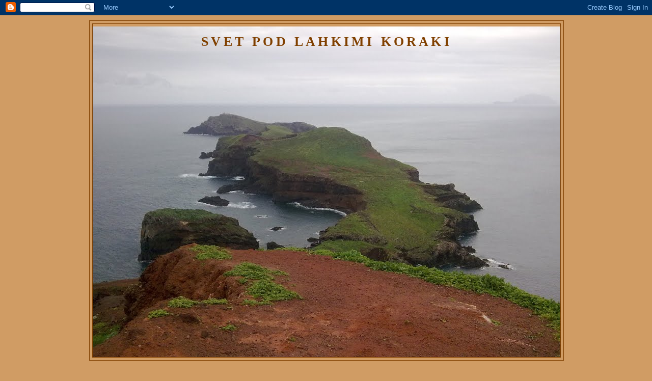

--- FILE ---
content_type: text/html; charset=UTF-8
request_url: http://ab.vrencur.info/b/stats?style=BLACK_TRANSPARENT&timeRange=ALL_TIME&token=APq4FmADWtM5yxnCJ_-iP4vix2IRikCKA5ricMh5QSVRD6SNRN4Po_YSmoyD8ReKgoqGx_eDKR-SEjGUKT4aYnnSR0L0TnKAyw
body_size: 264
content:
{"total":607181,"sparklineOptions":{"backgroundColor":{"fillOpacity":0.1,"fill":"#000000"},"series":[{"areaOpacity":0.3,"color":"#202020"}]},"sparklineData":[[0,18],[1,25],[2,12],[3,21],[4,42],[5,40],[6,28],[7,30],[8,39],[9,41],[10,62],[11,83],[12,69],[13,31],[14,99],[15,23],[16,22],[17,30],[18,29],[19,26],[20,23],[21,17],[22,19],[23,25],[24,15],[25,21],[26,27],[27,38],[28,25],[29,8]],"nextTickMs":400000}